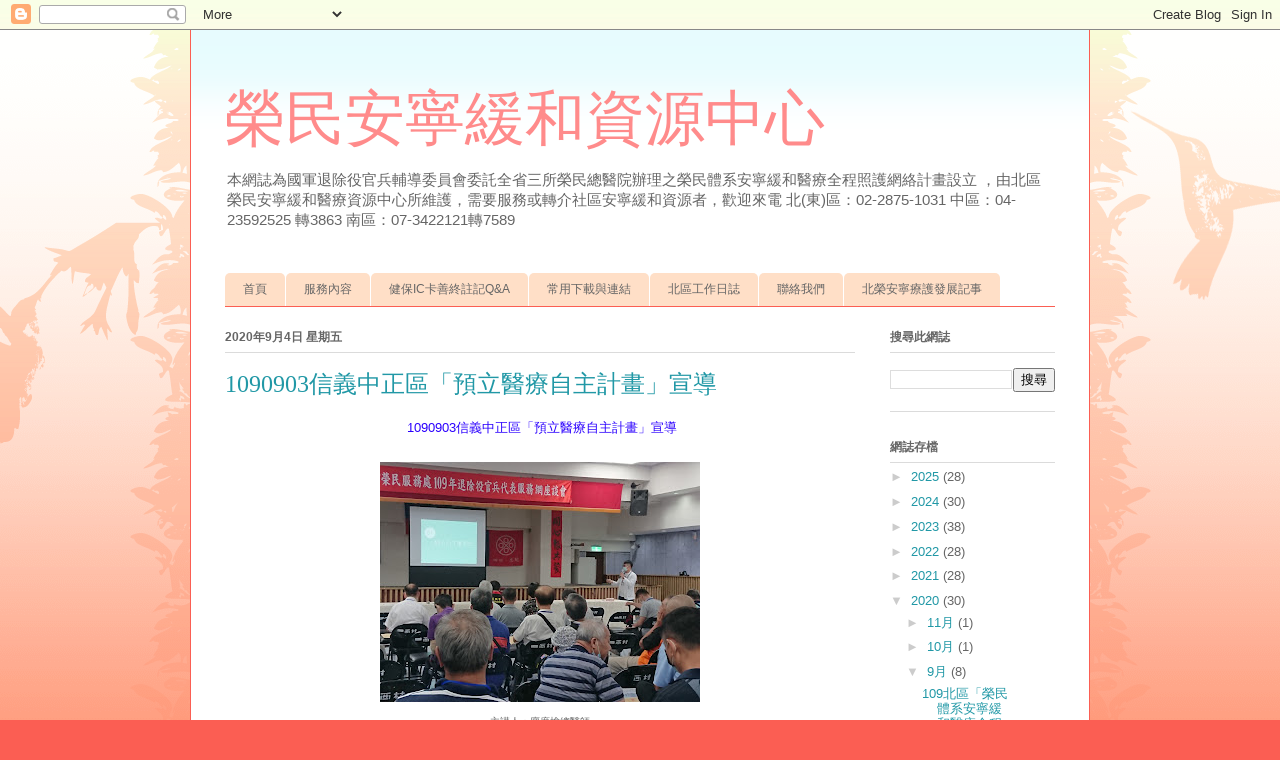

--- FILE ---
content_type: text/html; charset=UTF-8
request_url: https://careveteran.blogspot.com/b/stats?style=BLACK_TRANSPARENT&timeRange=ALL_TIME&token=APq4FmCNgAFboH9KKumQy_cAGvyIb9khtoJTlTIY_X8xeMnXJ90LoApcIFkxQQmWE0zOAX-VBBmzWCtKXIldmvh0xkKT-BkMpg
body_size: -16
content:
{"total":132306,"sparklineOptions":{"backgroundColor":{"fillOpacity":0.1,"fill":"#000000"},"series":[{"areaOpacity":0.3,"color":"#202020"}]},"sparklineData":[[0,6],[1,12],[2,12],[3,8],[4,7],[5,3],[6,5],[7,4],[8,5],[9,8],[10,7],[11,2],[12,3],[13,5],[14,8],[15,18],[16,40],[17,22],[18,53],[19,100],[20,56],[21,27],[22,23],[23,11],[24,24],[25,30],[26,10],[27,3],[28,4],[29,0]],"nextTickMs":3600000}